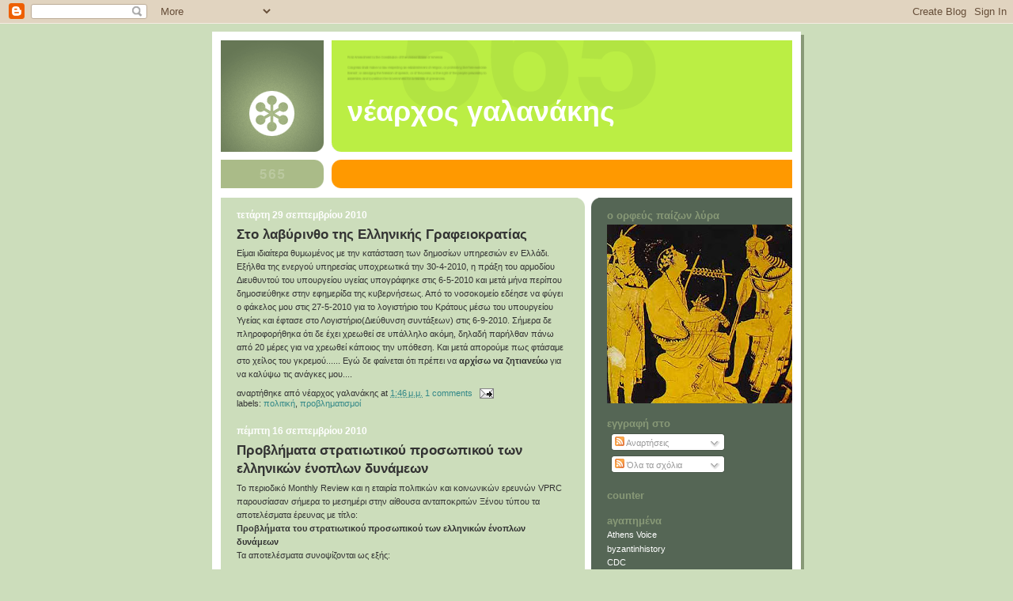

--- FILE ---
content_type: text/html; charset=UTF-8
request_url: https://ngalanakis.blogspot.com/2010/09/
body_size: 14636
content:
<!DOCTYPE html>
<html dir='ltr'>
<head>
<link href='https://www.blogger.com/static/v1/widgets/2944754296-widget_css_bundle.css' rel='stylesheet' type='text/css'/>
<meta content='text/html; charset=UTF-8' http-equiv='Content-Type'/>
<meta content='blogger' name='generator'/>
<link href='https://ngalanakis.blogspot.com/favicon.ico' rel='icon' type='image/x-icon'/>
<link href='https://ngalanakis.blogspot.com/2010/09/' rel='canonical'/>
<link rel="alternate" type="application/atom+xml" title="Νέαρχος Γαλανάκης - Atom" href="https://ngalanakis.blogspot.com/feeds/posts/default" />
<link rel="alternate" type="application/rss+xml" title="Νέαρχος Γαλανάκης - RSS" href="https://ngalanakis.blogspot.com/feeds/posts/default?alt=rss" />
<link rel="service.post" type="application/atom+xml" title="Νέαρχος Γαλανάκης - Atom" href="https://www.blogger.com/feeds/7762161247695062175/posts/default" />
<!--Can't find substitution for tag [blog.ieCssRetrofitLinks]-->
<meta content='https://ngalanakis.blogspot.com/2010/09/' property='og:url'/>
<meta content='Νέαρχος Γαλανάκης' property='og:title'/>
<meta content='' property='og:description'/>
<title>Νέαρχος Γαλανάκης: Σεπτεμβρίου 2010</title>
<style id='page-skin-1' type='text/css'><!--
/*
-----------------------------------------------
Blogger Template Style
Name:     565
Date:     28 Feb 2004
Updated by: Blogger Team
----------------------------------------------- */
body {
background-color: #ccddbb;
margin:0;
font: x-small Verdana, Sans-serif;
text-align:center;
color:#333;
font-size/* */:/**/small;
font-size: /**/small;
}
/* Page Structure
----------------------------------------------- */
#outer-wrapper {
position:relative;
top:4px;
left:4px;
background: #889977;
width:744px;
margin:10px auto;
text-align:left;
font: normal normal 100% Verdana, Sans-serif;
}
#wrap2 {
position:relative;
top:-4px;
left:-4px;
background:#fff;
padding:10px;
border: 1px solid #fff;
}
#content-wrapper {
width:100%;
background-color: #fff;
}
#main-wrapper {
background: #ccddbb url("https://resources.blogblog.com/blogblog/data/no565/corner_main_left.gif") no-repeat right top;
width:460px;
float:left;
color:#333333;
font-size: 85%;
word-wrap: break-word; /* fix for long text breaking sidebar float in IE */
overflow: hidden;     /* fix for long non-text content breaking IE sidebar float */
}
#main {
margin:0;
padding:15px 20px;
}
#sidebar-wrapper {
background:#556655 url("https://resources.blogblog.com/blogblog/data/no565/corner_sidebar_left.gif") no-repeat left top;
width:254px;
float:right;
padding:0;
color: #ccddbb;
font-size: 83%;
word-wrap: break-word; /* fix for long text breaking sidebar float in IE */
overflow: hidden;     /* fix for long non-text content breaking IE sidebar float */
}
#sidebar {
margin:0;
padding:2px 20px 10px;
}
#footer {
display:none;
}
/* Links
----------------------------------------------- */
a:link {
color:#338888;
text-decoration:none;
}
a:visited {
color: #777766;
text-decoration:none;
}
a:hover {
color: #777766;
text-decoration:underline;
}
a img {
border-width:0;
}
#sidebar a {
color: #ffffff;
}
#sidebar a:visited {
color: #aabb99;
}
#sidebar a:hover {
color: #aabb99;
}
/* Header
----------------------------------------------- */
#header-wrapper {
background: #fff;
padding-bottom: 4px;
position: relative;
min-height: 190px;
_height: 0px;
}
#header .titlewrapper {
background:#be4 url("https://resources.blogblog.com/blogblog/data/no565/topleft_left.gif") no-repeat left bottom;
padding-top:0;
padding-right:0;
padding-bottom:0;
padding-left:160px;
margin:0px 0px 10px 0px;
color:#fff;
width:100%;
width/* */:/**/auto;
width:auto;
_height: 0px;
min-height: 100px;
}
#header h1 {
background:url("https://resources.blogblog.com/blogblog/data/no565/bg_header.gif") no-repeat left top;
margin:0;
padding:70px 0 30px;
line-height: 97px;
font: normal bold 275% Helvetica, Arial, Verdana, Sans-serif;
text-transform:lowercase;
_height: 0px;
}
#header h1 a {
color:#fff;
text-decoration:none;
}
.postpage #header h1 {
padding-top:0;
background-position:0 -40px;
}
.clear { clear: both; }
/* Description
----------------------------------------------- */
#header .descriptionwrapper {
background: #ff9900 url("https://resources.blogblog.com/blogblog/data/no565/bg_desc_top_left.gif") no-repeat left top;
margin:0 0 6px;
padding:12px 0 0;
color: #ffffff;
font-size: 75%;
border-bottom: 1px solid #ffffff;
width: 100%;
}
#header .description {
background:url("https://resources.blogblog.com/blogblog/data/no565/bg_desc_bot_left.gif") no-repeat left bottom;
margin:0;
padding:0 0 12px;
display:block;
line-height: 1.6em;
text-transform:uppercase;
letter-spacing:.1em;
min-height:12px;
border-bottom: 1px solid #ffffff;
}
#header .description span {
/* To remove the word next to the description, delete the following background property */
background:url("https://resources.blogblog.com/blogblog/data/no565/temp_no.gif") no-repeat left center;
/* Keep everything below */
display:block;
padding-top:0;
padding-right:0;
padding-bottom:0;
padding-left:160px;
text-transform:uppercase;
letter-spacing:.1em;
min-height:12px;
}
.postpage #description em {
font-size:1px;
line-height:1px;
color:#ffffff;
visibility:hidden;
}
/* Posts
----------------------------------------------- */
h2.date-header {
margin:0 0 .5em;
line-height: 1.4em;
font: normal bold 112% Arial, Verdana, Sans-serif;
text-transform:lowercase;
color:#ffffff;
}
.post {
margin:0 0 2em;
}
.post h3 {
margin:0 0 .25em;
line-height: 1.4em;
font-weight: bold;
font-size: 150%;
color:#333333;
}
.post h3 a {
text-decoration:none;
color:#333333;
}
.post h3 a:link {
color: #333333;
}
.post h3 a:hover {
color: #777766;
}
.post-body {
margin:0 0 .75em;
line-height:1.6em;
}
.post-body blockquote {
line-height:1.3em;
}
.post-footer {
color:#333333;
text-transform:lowercase;
}
.post-footer .post-author,
.post-footer .post-timestamp {
font-style:normal;
}
.post blockquote {
margin:1em 20px;
padding:5px 0;
border:2px solid #dec;
border-width:2px 0;
}
.post blockquote p {
margin:.5em 0;
}
.post img {
border:5px solid #fff;
}
/* Comments
----------------------------------------------- */
#comments {
margin:2em 0 0;
border-top:2px solid #dec;
padding-top:1em;
}
#comments h4 {
margin:0 0 .25em;
font-weight: bold;
line-height: 1.4em;
font-size: 150%;
text-transform:lowercase;
color: #366;
}
#comments-block {
margin-top:0;
margin-right:0;
margin-bottom:1em;
margin-left:0;
line-height:1.6em;
}
.comment-author {
margin:0 0 .25em;
font-weight: bold;
line-height: 1.4em;
font-size: 112%;
text-transform:lowercase;
}
.comment-body, .comment-body p {
margin:0 0 .75em;
}
p.comment-footer {
margin:-.25em 0 2em;
}
.deleted-comment {
font-style:italic;
color:gray;
}
.feed-links {
clear: both;
line-height: 2.5em;
}
#blog-pager-newer-link {
float: left;
}
#blog-pager-older-link {
float: right;
}
#blog-pager {
text-align: center;
}
/* Sidebar
----------------------------------------------- */
.sidebar h2 {
margin:1em 0 .25em;
line-height: 1.4em;
font: normal bold 125% Helvetica, Arial, Verdana, Sans-serif;
color: #889977;
text-transform:lowercase;
}
.sidebar .widget {
margin:0 0 1.5em;
padding:0;
}
.sidebar ul {
list-style:none;
margin: 0;
padding: 0;
}
.sidebar li {
margin:0;
padding-top:0;
padding-right:0;
padding-bottom:.25em;
padding-left:20px;
text-indent:-20px;
line-height:1.4em;
}
/* Profile
----------------------------------------------- */
.profile-datablock, .profile-textblock {
margin:0 0 .75em;
line-height:1.4em;
}
.profile-img {
float: left;
margin-top: 0;
margin-right: 5px;
margin-bottom: 5px;
margin-left: 0;
border: 5px solid #889977;
}
.profile-data {
font-weight: bold;
}
/* Misc
----------------------------------------------- */
#footer-wrapper {
clear:both;
display:block;
height:1px;
margin:0;
padding:0;
font-size:1px;
line-height:1px;
}
/** Page structure tweaks for layout editor wireframe */
body#layout #outer-wrapper {
margin-top: 0;
}
body#layout #main,
body#layout #sidebar {
padding: 0;
}
body#layout #main-wrapper,
body#layout #sidebar-wrapper {
height: auto;
}

--></style>
<link href='https://www.blogger.com/dyn-css/authorization.css?targetBlogID=7762161247695062175&amp;zx=88590f4f-21d9-44ea-988a-b1c4594722f7' media='none' onload='if(media!=&#39;all&#39;)media=&#39;all&#39;' rel='stylesheet'/><noscript><link href='https://www.blogger.com/dyn-css/authorization.css?targetBlogID=7762161247695062175&amp;zx=88590f4f-21d9-44ea-988a-b1c4594722f7' rel='stylesheet'/></noscript>
<meta name='google-adsense-platform-account' content='ca-host-pub-1556223355139109'/>
<meta name='google-adsense-platform-domain' content='blogspot.com'/>

</head>
<body>
<div class='navbar section' id='navbar'><div class='widget Navbar' data-version='1' id='Navbar1'><script type="text/javascript">
    function setAttributeOnload(object, attribute, val) {
      if(window.addEventListener) {
        window.addEventListener('load',
          function(){ object[attribute] = val; }, false);
      } else {
        window.attachEvent('onload', function(){ object[attribute] = val; });
      }
    }
  </script>
<div id="navbar-iframe-container"></div>
<script type="text/javascript" src="https://apis.google.com/js/platform.js"></script>
<script type="text/javascript">
      gapi.load("gapi.iframes:gapi.iframes.style.bubble", function() {
        if (gapi.iframes && gapi.iframes.getContext) {
          gapi.iframes.getContext().openChild({
              url: 'https://www.blogger.com/navbar/7762161247695062175?origin\x3dhttps://ngalanakis.blogspot.com',
              where: document.getElementById("navbar-iframe-container"),
              id: "navbar-iframe"
          });
        }
      });
    </script><script type="text/javascript">
(function() {
var script = document.createElement('script');
script.type = 'text/javascript';
script.src = '//pagead2.googlesyndication.com/pagead/js/google_top_exp.js';
var head = document.getElementsByTagName('head')[0];
if (head) {
head.appendChild(script);
}})();
</script>
</div></div>
<div id='outer-wrapper'><div id='wrap2'>
<!-- skip links for text browsers -->
<span id='skiplinks' style='display:none;'>
<a href='#main'>skip to main </a> |
      <a href='#sidebar'>skip to sidebar</a>
</span>
<div id='header-wrapper'>
<div class='header section' id='header'><div class='widget Header' data-version='1' id='Header1'>
<div id='header-inner'>
<div class='titlewrapper'>
<h1 class='title'>
<a href='https://ngalanakis.blogspot.com/'>
Νέαρχος Γαλανάκης
</a>
</h1>
</div>
<div class='descriptionwrapper'>
<p class='description'><span>
</span></p>
</div>
</div>
</div></div>
</div>
<div id='content-wrapper'>
<div id='crosscol-wrapper' style='text-align:center'>
<div class='crosscol no-items section' id='crosscol'></div>
</div>
<div id='main-wrapper'>
<div class='main section' id='main'><div class='widget Blog' data-version='1' id='Blog1'>
<div class='blog-posts hfeed'>

          <div class="date-outer">
        
<h2 class='date-header'><span>Τετάρτη 29 Σεπτεμβρίου 2010</span></h2>

          <div class="date-posts">
        
<div class='post-outer'>
<div class='post hentry'>
<a name='5579898192386302157'></a>
<h3 class='post-title entry-title'>
<a href='https://ngalanakis.blogspot.com/2010/09/blog-post_29.html'>Στο λαβύρινθο της Ελληνικής Γραφειοκρατίας</a>
</h3>
<div class='post-header-line-1'></div>
<div class='post-body entry-content'>
Είμαι ιδιαίτερα θυμωμένος με την κατάσταση των δημοσίων υπηρεσιών εν Ελλάδι. Εξήλθα της ενεργού υπηρεσίας υποχρεωτικά την 30-4-2010, η πράξη του αρμοδίου Διευθυντού του υπουργείου υγείας υπογράφηκε στις 6-5-2010 και  μετά μήνα περίπου δημοσιεύθηκε στην εφημερίδα της κυβερνήσεως. Από το νοσοκομείο εδέησε να φύγει ο φάκελος μου  στις 27-5-2010 για το λογιστήριο του Κράτους μέσω του υπουργείου Υγείας και έφτασε στο Λογιστήριο(Διεύθυνση συντάξεων) στις 6-9-2010. Σήμερα δε πληροφορήθηκα ότι δε έχει χρεωθεί σε υπάλληλο ακόμη, δηλαδή παρήλθαν πάνω από 20  μέρες για να χρεωθεί κάποιος την υπόθεση. Και μετά απορούμε πως  φτάσαμε στο χείλος του γκρεμού...... Εγώ δε φαίνεται ότι πρέπει να <span style="font-weight:bold;">αρχίσω να ζητιανεύω</span> για να καλύψω τις ανάγκες μου....
<div style='clear: both;'></div>
</div>
<div class='post-footer'>
<div class='post-footer-line post-footer-line-1'><span class='post-author vcard'>
Αναρτήθηκε από
<span class='fn'>Νέαρχος Γαλανάκης</span>
</span>
<span class='post-timestamp'>
at
<a class='timestamp-link' href='https://ngalanakis.blogspot.com/2010/09/blog-post_29.html' rel='bookmark' title='permanent link'><abbr class='published' title='2010-09-29T13:46:00+03:00'>1:46&#8239;μ.μ.</abbr></a>
</span>
<span class='post-comment-link'>
<a class='comment-link' href='https://ngalanakis.blogspot.com/2010/09/blog-post_29.html#comment-form' onclick=''>1 comments</a>
</span>
<span class='post-icons'>
<span class='item-action'>
<a href='https://www.blogger.com/email-post/7762161247695062175/5579898192386302157' title='Αποστολή ανάρτησης'>
<img alt="" class="icon-action" height="13" src="//www.blogger.com/img/icon18_email.gif" width="18">
</a>
</span>
<span class='item-control blog-admin pid-1120865933'>
<a href='https://www.blogger.com/post-edit.g?blogID=7762161247695062175&postID=5579898192386302157&from=pencil' title='Επεξεργασία ανάρτησης'>
<img alt='' class='icon-action' height='18' src='https://resources.blogblog.com/img/icon18_edit_allbkg.gif' width='18'/>
</a>
</span>
</span>
<span class='post-backlinks post-comment-link'>
</span>
</div>
<div class='post-footer-line post-footer-line-2'><span class='post-labels'>
Labels:
<a href='https://ngalanakis.blogspot.com/search/label/%CF%80%CE%BF%CE%BB%CE%B9%CF%84%CE%B9%CE%BA%CE%AE' rel='tag'>πολιτική</a>,
<a href='https://ngalanakis.blogspot.com/search/label/%CE%A0%CF%81%CE%BF%CE%B2%CE%BB%CE%B7%CE%BC%CE%B1%CF%84%CE%B9%CF%83%CE%BC%CE%BF%CE%AF' rel='tag'>Προβληματισμοί</a>
</span>
</div>
<div class='post-footer-line post-footer-line-3'><span class='post-location'>
</span>
</div>
</div>
</div>
</div>

          </div></div>
        

          <div class="date-outer">
        
<h2 class='date-header'><span>Πέμπτη 16 Σεπτεμβρίου 2010</span></h2>

          <div class="date-posts">
        
<div class='post-outer'>
<div class='post hentry'>
<a name='3870696764835058085'></a>
<h3 class='post-title entry-title'>
<a href='https://ngalanakis.blogspot.com/2010/09/blog-post.html'>Προβλήματα στρατιωτικού προσωπικού των ελληνικών ένοπλων δυνάμεων</a>
</h3>
<div class='post-header-line-1'></div>
<div class='post-body entry-content'>
Το περιοδικό Monthly Review και η εταιρία πολιτικών και κοινωνικών ερευνών VPRC παρουσίασαν σήμερα το μεσημέρι στην αίθουσα ανταποκριτών Ξένου τύπου τα αποτελέσματα έρευνας με τίτλο:<br /><span style="font-weight:bold;">Προβλήματα του στρατιωτικού προσωπικού των ελληνικών ένοπλων δυνάμεων<span style="font-style:italic;"></span></span><br />Τα αποτελέσματα συνοψίζονται ως εξής:<br /><br />Το περιοδικό Monthly Review και η εταιρία πολιτικών και κοινωνικών ερευνών VPRC, διεξήγαγαν έρευνα στους Έλληνες αξιωματικούς και υπαξιωματικούς για τον τρόπο λειτουργίας των ένοπλων δυνάμεων και τα προβλήματα που οι ίδιοι αντιμετωπίζουν.<br />Η έρευνα διεξήχθη την περίοδο Ιανουαρίου &#8211; Ιουνίου 2010 και υπήρξαν απαντήσεις από 750 αξιωματικούς και 676 υπαξιωματικούς. Οι περιοχές διεξαγωγής της έρευνας ήταν η Αττική, η Θεσσαλία, η Θράκη, η Κρήτη και τρία νησιά του Αιγαίου.<br />Η έρευνα αφορά τους ακόλουθους τομείς:<br />&#8226; την εκπαίδευση των στρατιωτικών&#903;<br />&#8226; τα προβλήματα των στρατιωτικών (οικονομικά, μεταθέσεις, προαγωγές κ.λπ.) &#903;<br />&#8226; την ικανοποίηση από τις παρεχόμενες υπηρεσίες και παροχές&#903;<br />&#8226; την ανίχνευση των αιτιών για τις ενδεχόμενες μελλοντικές αποχωρήσεις αξιωματικών και υπαξιωματικών από τις ΕΔ&#903;<br />&#8226; την αξιολόγηση του τρόπου λειτουργίας των ΕΔ&#903;<br />&#8226; το επίπεδο ενημέρωσης των στρατιωτικών&#903;<br />&#8226; τους τρόπους έκφρασης των συμφερόντων του ανθρώπινου δυναμικού&#903;<br />&#8226; την ικανοποίηση από τη σταδιοδρομία του στρατιωτικού&#903;<br />&#8226; τη διερεύνηση της κοινωνικής στήριξης στις ΕΔ.<br />Με βάση τα ευρήματα της έρευνας:<br />1. Χρειάζονται μεγάλες αλλαγές στο σύστημα εκπαίδευσης των ΕΔ σε όλα τα επίπεδα.<br />2. Τα προβλήματα των οικονομικών αποδοχών και των μεταθέσεων είναι τα κυριότερα προβλήματα με ποσοστά που υπερβαίνουν το 90%.<br />3. Τόσο οι αξιωματικοί όσο και οι υπαξιωματικοί δεν είναι ικανοποιημένοι από τις παροχές του Υπουργείου Εθνικής Άμυνας (στρατιωτικά καταλύματα, θέρετρα, αθλητικές εγκαταστάσεις, οικογενειακά προγράμματα, εκδηλώσεις κ.λπ.). Αντίθετα, υπάρχει ικανοποίηση από τις παροχές υγείας.<br />4. Το νομικό πλαίσιο λειτουργίας των ΕΔ κρίνεται από την πλειοψηφία ως ανορθολογικό, αναποτελεσματικό και μη δημοκρατικό. Επίσης, η συντριπτική πλειοψηφία των στελεχών κρίνει μη ικανοποιητική τη λειτουργία της στρατιωτικής ηγεσίας σε ποσοστό 75&#8211;82% και της πολιτικής ηγεσίας σε ποσοστό 85&#8211;86%.<br />5. Το 52% των αξιωματικών και το 65% των υπαξιωματικών σκέπτονται να αποχωρήσουν από τις ΕΔ την ερχόμενη 5ετία. Οι κυριότεροι λόγοι είναι οικονομικοί, οικογενειακοί και η χαμηλή ποιότητα ζωής του στρατιωτικού.<br />6. Το 44% των αξιωματικών και το 61% των υπαξιωματικών δεν θα συνιστούσαν τη στρατιωτική σταδιοδρομία σε τρίτους. Το 37% των αξιωματικών και το 56% των υπαξιωματικών είναι δυσαρεστημένοι από τη σταδιοδρομία τους στις ΕΔ.<br />7. Το 66% των αξιωματικών και το 91% των υπαξιωματικών είναι υπέρ του συνδικαλισμού στις ΕΔ, ενώ υπέρ του θεσμού του συνήγορου του στρατιωτικού τάσσεται το 88% των αξιωματικών και το 94% των υπαξιωματικών.<br />8. Το 68% των αξιωματικών και το 37% των υπαξιωματικών θεωρούν ότι η ιδιότητα του στρατιωτικού είναι λειτούργημα.<br />9. Το 56% των αξιωματικών και το 70% των υπαξιωματικών πιστεύουν ότι η κοινωνία στηρίζει λίγο ή καθόλου τις ΕΔ.<br />Από τις απαντήσεις προκύπτει σαφώς ότι με βάση τους όρους συγκρότησης και λειτουργίας του, έχει διαμορφωθεί ένας στρατός δύο ταχυτήτων &#8211; υπάρχουν σαφείς διαφορές στον τρόπο που οι αξιωματικοί και οι υπαξιωματικοί βιώνουν τη σταδιοδρομία τους. Θα πρέπει επίσης να επισημανθεί ότι μεγάλο μέρος της έρευνας έχει διεξαχθεί την &#171;προ Μνημονίου&#187; εποχή.<br />Είναι επομένως προφανές ότι τα οικονομικά προβλήματα των στρατιωτικών θα έχουν διογκωθεί και θα χειροτερεύουν όσο συνεχίζεται η πολιτική του Μνημονίου. Αυτό σημαίνει ότι &#8211;και με βάση τα δεδομένα της έρευνας&#8211; οδηγούμαστε με γρήγορο ρυθμό σε ένα &#171;στρατό επιβίωσης&#187; &#8211; ένα στρατό που το βασικό μέλημα των στελεχών του είναι η διασφάλιση της επιβίωσής τους. Ένας στρατός δύο ταχυτήτων, στον οποίο επικρατεί η λογική της επιβίωσης, είναι αναμενόμενο να είναι λιγότερο αποτελεσματικός και να μη μπορεί να εκτελέσει τα καθήκοντα που αναμένει από αυτόν η κοινωνία.<br /><br /> Δηλαδή η κατάσταση μόνον ευοίωνος δεν θα μπορούσε να χαρακτηριστεί
<div style='clear: both;'></div>
</div>
<div class='post-footer'>
<div class='post-footer-line post-footer-line-1'><span class='post-author vcard'>
Αναρτήθηκε από
<span class='fn'>Νέαρχος Γαλανάκης</span>
</span>
<span class='post-timestamp'>
at
<a class='timestamp-link' href='https://ngalanakis.blogspot.com/2010/09/blog-post.html' rel='bookmark' title='permanent link'><abbr class='published' title='2010-09-16T15:29:00+03:00'>3:29&#8239;μ.μ.</abbr></a>
</span>
<span class='post-comment-link'>
<a class='comment-link' href='https://ngalanakis.blogspot.com/2010/09/blog-post.html#comment-form' onclick=''>0
comments</a>
</span>
<span class='post-icons'>
<span class='item-action'>
<a href='https://www.blogger.com/email-post/7762161247695062175/3870696764835058085' title='Αποστολή ανάρτησης'>
<img alt="" class="icon-action" height="13" src="//www.blogger.com/img/icon18_email.gif" width="18">
</a>
</span>
<span class='item-control blog-admin pid-1120865933'>
<a href='https://www.blogger.com/post-edit.g?blogID=7762161247695062175&postID=3870696764835058085&from=pencil' title='Επεξεργασία ανάρτησης'>
<img alt='' class='icon-action' height='18' src='https://resources.blogblog.com/img/icon18_edit_allbkg.gif' width='18'/>
</a>
</span>
</span>
<span class='post-backlinks post-comment-link'>
</span>
</div>
<div class='post-footer-line post-footer-line-2'><span class='post-labels'>
Labels:
<a href='https://ngalanakis.blogspot.com/search/label/%CF%80%CE%BF%CE%BB%CE%B9%CF%84%CE%B9%CE%BA%CE%AE' rel='tag'>πολιτική</a>,
<a href='https://ngalanakis.blogspot.com/search/label/%CE%A0%CF%81%CE%BF%CE%B2%CE%BB%CE%B7%CE%BC%CE%B1%CF%84%CE%B9%CF%83%CE%BC%CE%BF%CE%AF' rel='tag'>Προβληματισμοί</a>
</span>
</div>
<div class='post-footer-line post-footer-line-3'><span class='post-location'>
</span>
</div>
</div>
</div>
</div>

        </div></div>
      
</div>
<div class='blog-pager' id='blog-pager'>
<span id='blog-pager-newer-link'>
<a class='blog-pager-newer-link' href='https://ngalanakis.blogspot.com/search?updated-max=2013-01-13T12:39:00%2B02:00&amp;max-results=7&amp;reverse-paginate=true' id='Blog1_blog-pager-newer-link' title='Νεότερες αναρτήσεις'>Νεότερες αναρτήσεις</a>
</span>
<span id='blog-pager-older-link'>
<a class='blog-pager-older-link' href='https://ngalanakis.blogspot.com/search?updated-max=2010-09-16T15:29:00%2B03:00&amp;max-results=7' id='Blog1_blog-pager-older-link' title='Παλαιότερες αναρτήσεις'>Παλαιότερες αναρτήσεις</a>
</span>
<a class='home-link' href='https://ngalanakis.blogspot.com/'>Αρχική σελίδα</a>
</div>
<div class='clear'></div>
<div class='blog-feeds'>
<div class='feed-links'>
Εγγραφή σε:
<a class='feed-link' href='https://ngalanakis.blogspot.com/feeds/posts/default' target='_blank' type='application/atom+xml'>Σχόλια (Atom)</a>
</div>
</div>
</div></div>
</div>
<div id='sidebar-wrapper'>
<div class='sidebar section' id='sidebar'><div class='widget Image' data-version='1' id='Image1'>
<h2>O Ορφεύς παίζων λύρα</h2>
<div class='widget-content'>
<img alt='O Ορφεύς παίζων λύρα' height='226' id='Image1_img' src='https://blogger.googleusercontent.com/img/b/R29vZ2xl/AVvXsEhI3Wf8JLnbpMJAjZgyYhJH6Dfsvd0A0pySrH9wld_d1-TB6qCvbYCcu4yhVTXzfmHBUI__Oa89ldV5GwYx6vg1T8t-MXwd9A9L6jkdWgVIlfJgsMnHJtT3XjsRbp2HIR24hKqeE44gvJg/s240/3_orfeas.jpg' width='240'/>
<br/>
</div>
<div class='clear'></div>
</div><div class='widget Subscribe' data-version='1' id='Subscribe1'>
<div style='white-space:nowrap'>
<h2 class='title'>Εγγραφή  στο</h2>
<div class='widget-content'>
<div class='subscribe-wrapper subscribe-type-POST'>
<div class='subscribe expanded subscribe-type-POST' id='SW_READER_LIST_Subscribe1POST' style='display:none;'>
<div class='top'>
<span class='inner' onclick='return(_SW_toggleReaderList(event, "Subscribe1POST"));'>
<img class='subscribe-dropdown-arrow' src='https://resources.blogblog.com/img/widgets/arrow_dropdown.gif'/>
<img align='absmiddle' alt='' border='0' class='feed-icon' src='https://resources.blogblog.com/img/icon_feed12.png'/>
Αναρτήσεις
</span>
<div class='feed-reader-links'>
<a class='feed-reader-link' href='https://www.netvibes.com/subscribe.php?url=https%3A%2F%2Fngalanakis.blogspot.com%2Ffeeds%2Fposts%2Fdefault' target='_blank'>
<img src='https://resources.blogblog.com/img/widgets/subscribe-netvibes.png'/>
</a>
<a class='feed-reader-link' href='https://add.my.yahoo.com/content?url=https%3A%2F%2Fngalanakis.blogspot.com%2Ffeeds%2Fposts%2Fdefault' target='_blank'>
<img src='https://resources.blogblog.com/img/widgets/subscribe-yahoo.png'/>
</a>
<a class='feed-reader-link' href='https://ngalanakis.blogspot.com/feeds/posts/default' target='_blank'>
<img align='absmiddle' class='feed-icon' src='https://resources.blogblog.com/img/icon_feed12.png'/>
                  Atom
                </a>
</div>
</div>
<div class='bottom'></div>
</div>
<div class='subscribe' id='SW_READER_LIST_CLOSED_Subscribe1POST' onclick='return(_SW_toggleReaderList(event, "Subscribe1POST"));'>
<div class='top'>
<span class='inner'>
<img class='subscribe-dropdown-arrow' src='https://resources.blogblog.com/img/widgets/arrow_dropdown.gif'/>
<span onclick='return(_SW_toggleReaderList(event, "Subscribe1POST"));'>
<img align='absmiddle' alt='' border='0' class='feed-icon' src='https://resources.blogblog.com/img/icon_feed12.png'/>
Αναρτήσεις
</span>
</span>
</div>
<div class='bottom'></div>
</div>
</div>
<div class='subscribe-wrapper subscribe-type-COMMENT'>
<div class='subscribe expanded subscribe-type-COMMENT' id='SW_READER_LIST_Subscribe1COMMENT' style='display:none;'>
<div class='top'>
<span class='inner' onclick='return(_SW_toggleReaderList(event, "Subscribe1COMMENT"));'>
<img class='subscribe-dropdown-arrow' src='https://resources.blogblog.com/img/widgets/arrow_dropdown.gif'/>
<img align='absmiddle' alt='' border='0' class='feed-icon' src='https://resources.blogblog.com/img/icon_feed12.png'/>
Όλα τα σχόλια
</span>
<div class='feed-reader-links'>
<a class='feed-reader-link' href='https://www.netvibes.com/subscribe.php?url=https%3A%2F%2Fngalanakis.blogspot.com%2Ffeeds%2Fcomments%2Fdefault' target='_blank'>
<img src='https://resources.blogblog.com/img/widgets/subscribe-netvibes.png'/>
</a>
<a class='feed-reader-link' href='https://add.my.yahoo.com/content?url=https%3A%2F%2Fngalanakis.blogspot.com%2Ffeeds%2Fcomments%2Fdefault' target='_blank'>
<img src='https://resources.blogblog.com/img/widgets/subscribe-yahoo.png'/>
</a>
<a class='feed-reader-link' href='https://ngalanakis.blogspot.com/feeds/comments/default' target='_blank'>
<img align='absmiddle' class='feed-icon' src='https://resources.blogblog.com/img/icon_feed12.png'/>
                  Atom
                </a>
</div>
</div>
<div class='bottom'></div>
</div>
<div class='subscribe' id='SW_READER_LIST_CLOSED_Subscribe1COMMENT' onclick='return(_SW_toggleReaderList(event, "Subscribe1COMMENT"));'>
<div class='top'>
<span class='inner'>
<img class='subscribe-dropdown-arrow' src='https://resources.blogblog.com/img/widgets/arrow_dropdown.gif'/>
<span onclick='return(_SW_toggleReaderList(event, "Subscribe1COMMENT"));'>
<img align='absmiddle' alt='' border='0' class='feed-icon' src='https://resources.blogblog.com/img/icon_feed12.png'/>
Όλα τα σχόλια
</span>
</span>
</div>
<div class='bottom'></div>
</div>
</div>
<div style='clear:both'></div>
</div>
</div>
<div class='clear'></div>
</div><div class='widget HTML' data-version='1' id='HTML4'>
<h2 class='title'>counter</h2>
<div class='widget-content'>
<a target="_blank" alt="visitors counter" title="visitors counter" href="http://basicstat.com"></a>
</div>
<div class='clear'></div>
</div><div class='widget LinkList' data-version='1' id='LinkList16'>
<h2>Aγαπημένα</h2>
<div class='widget-content'>
<ul>
<li><a href='http://www.athensvoice.gr/'>Athens Voice</a></li>
<li><a href='http://byzantinhistory.wordpress.com/'>byzantinhistory</a></li>
<li><a href='http://http//www.cdc.gov/'>CDC</a></li>
<li><a href='http://www.cochrane.org/index.htm'>Cochrane</a></li>
<li><a href='http://doncat.blogspot.com/'>doncat-Νίκος Δήμου</a></li>
<li><a href='http://abttha.blogspot.com/'>désillusion</a></li>
<li><a href='http://e-roosters.blogspot.com/'>e-rooster</a></li>
<li><a href='http://environmentfood.blogspot.com/'>environmentfood</a></li>
<li><a href='http://http//www.fda.gov/'>FDA</a></li>
<li><a href='http://www.gurforum.org/'>Greek University Reform Forum</a></li>
<li><a href='http://www.guideline.gov/'>Guidelines</a></li>
<li><a href='http://dalton-alliance.blogspot.com/'>Liberal Daltons</a></li>
<li><a href='http://www.lifo.gr/'>LIfo</a></li>
<li><a href='http://margo-k.blogspot.com/'>Margo</a></li>
<li><a href='http://liquiddaysgr.blogspot.com/'>Maria Jose</a></li>
<li><a href='http://www.newsit.gr/'>newsit</a></li>
<li><a href='http://www.presscode.gr/'>presscode</a></li>
<li><a href='http://www.protagon.gr/Default.aspx?tabid=37'>protagon.gr</a></li>
<li><a href='http://http//www.ncbi.nlm.nih.gov/entrez/query.fcgi'>PubMed</a></li>
<li><a href='http://sfrang.blogspot.com/'>sfrang</a></li>
<li><a href='http://www.smartpost.gr/'>smartpost</a></li>
<li><a href='http://vavanta.blogspot.com/'>vavanta</a></li>
<li><a href='http://whispering-planet.blogspot.com/'>whispering planet</a></li>
<li><a href='http://www.greekgastronomer.com/'>Αθηναίου Βορβορυγμοί</a></li>
<li><a href='http://akida-eu.blogspot.com/'>Ακίδα</a></li>
<li><a href='http://akamas.wordpress.com/'>Ακαμας</a></li>
<li><a href='http://www.alexiptoto.net/'>Αλεξήπτωτο</a></li>
<li><a href='http://anadasosi.blogspot.com/'>Αναδάσωση</a></li>
<li><a href='http://anamorfosis.net/'>Αναμόρφωση</a></li>
<li><a href='http://www.antibaro.gr/'>αντίβαρο</a></li>
<li><a href='http://apeirotas.blogspot.com/'>Απειρώτας</a></li>
<li><a href='http://arcturos.wordpress.com/'>ΑΡΚΤΟΥΡΟΣ</a></li>
<li><a href='http://kars1918.wordpress.com/'>Βλάσης Αγτζίδης</a></li>
<li><a href='http://galera.gr/magazine/modules/tinycontent3/index.php?id=1'>γαλέρα</a></li>
<li><a href='http://demasamere.blogspot.com/'>Δε μασάμε ρε</a></li>
<li><a href='http://derveniotis.blogspot.com/'>Δερβενιώτης</a></li>
<li><a href='http://www.diamet.gr/el/default.asp'>Διαρκής Μεταρρύθμιση</a></li>
<li><a href='http://e-drasis.blogspot.com/'>Δράση</a></li>
<li><a href='http://www.enet.gr/'>ΕΛΕΥΘΕΡΟΤΥΠΙΑ</a></li>
<li><a href='http://ths-ellinidas.blogspot.com/'>Ελληνίδα</a></li>
<li><a href='http://e-epiloges-dionysos.blogspot.com/'>Επιλογές</a></li>
<li><a href='http://evenizelos.blogspot.com/'>Ευ. Βενιζέλος</a></li>
<li><a href='http://theopeppasblog.pblogs.gr/'>Θεόδωρος Πέππας</a></li>
<li><a href='http://www.scienceblog.com/cms/blog'>Ιστολόγιο επιστήμης</a></li>
<li><a href='http://www.historymed.blogspot.com/'>Ιστορία Ιατρικής</a></li>
<li><a href='http://www.kathimerini.gr/'>Καθημερινή</a></li>
<li><a href='http://panosz.wordpress.com/'>Καλύβα ψηλά στο βουνό</a></li>
<li><a href='http://koukios.wordpress.com/'>Κούκιος</a></li>
<li><a href='http://qwfwqn.blogspot.com/'>Λ. Τσουκνίδας</a></li>
<li><a href='http://lexidia.pblogs.gr/'>Λεξίδια</a></li>
<li><a href='http://loimoxi.blogspot.com/'>Λοίμωξη</a></li>
<li><a href='http://lycaonosanamoxleuseis.wordpress.com/'>Λυκάονος αναμοχλεύσεις</a></li>
<li><a href='http://natassaki.wordpress.com/'>Μαμά ετων ...38</a></li>
<li><a href='http://manitaritoubounou.wordpress.com/'>Μανιτάρι του Βουνού</a></li>
<li><a href='http://www.metarithmisi.gr/el/default.asp'>Μεταρρύθμιση</a></li>
<li><a href='http://nearchos.wordpress.com/'>Νέαρχος Γαλανάκης</a></li>
<li><a href='http://www.ecogreens.gr/gr/'>Οικολόγοι -Πράσινοι</a></li>
<li><a href='http://www.opek.gr/opek/'>ΟΠΕΚ</a></li>
<li><a href='http://vripolidis.blogspot.com/'>ου παντός πλειν ες Πόντον</a></li>
<li><a href='http://www.medium.gr/'>Πάσχος Μανδραβέλης</a></li>
<li><a href='http://theodorospeppasblog.blogspot.com/'>Πέππας</a></li>
<li><a href='http://papaioannou.wordpress.com//'>Παπαϊωάννου</a></li>
<li><a href='http://www.parapolitika.gr/'>Παραπολιτικά</a></li>
<li><a href='http://www.parapolitiki.com/'>Παραπολιτική</a></li>
<li><a href='http://www.politonsymaxia.gr/'>Πολιτών κίνηση</a></li>
<li><a href='http://www.ppol.gr/cm/index.php'>Προοδευτική πολιτική</a></li>
<li><a href='http://pontosandaristera.wordpress.com/'>Πόντος και αριστερά</a></li>
<li><a href='http://ritsmas.wordpress.com/'>Ρίτσα Μασούρα</a></li>
<li><a href='http://roides.wordpress.com/'>Ροϊδη εμμονές</a></li>
<li><a href='http://greekscorpio.wordpress.com/'>Σκορπιός</a></li>
<li><a href='http://sofistis.wordpress.com/'>Σοφιστής</a></li>
<li><a href='http://www.tanea.gr/'>ΤΑ ΝΕΑ</a></li>
<li><a href='http://www.tvxs.gr/'>Τηλεόραση Χωρίς Σύνορα</a></li>
<li><a href='http://www.tovimadaily.gr//'>Το ΒΗΜΑ</a></li>
<li><a href='http://troktiko.blogspot.com/'>Τρωκτικό</a></li>
<li><a href='http://www.greekliberals.net/civilaction/'>Φιλελεύθερη Συμμαχια</a></li>
<li><a href='http://fivoskarzis.blogspot.com/'>Φοιβος Καρζής</a></li>
<li><a href='http://fotisbobolas.wordpress.com/'>Φώτης Μπομπόλας</a></li>
<li><a href='http://stathishaikalis.blogspot.com/'>Χαϊκάλης</a></li>
</ul>
<div class='clear'></div>
</div>
</div><div class='widget BlogArchive' data-version='1' id='BlogArchive1'>
<h2>Αρχειοθήκη ιστολογίου</h2>
<div class='widget-content'>
<div id='ArchiveList'>
<div id='BlogArchive1_ArchiveList'>
<ul class='flat'>
<li class='archivedate'>
<a href='https://ngalanakis.blogspot.com/2023/09/'>Σεπτεμβρίου</a> (1)
      </li>
<li class='archivedate'>
<a href='https://ngalanakis.blogspot.com/2018/05/'>Μαΐου</a> (1)
      </li>
<li class='archivedate'>
<a href='https://ngalanakis.blogspot.com/2018/02/'>Φεβρουαρίου</a> (1)
      </li>
<li class='archivedate'>
<a href='https://ngalanakis.blogspot.com/2013/01/'>Ιανουαρίου</a> (1)
      </li>
<li class='archivedate'>
<a href='https://ngalanakis.blogspot.com/2011/07/'>Ιουλίου</a> (2)
      </li>
<li class='archivedate'>
<a href='https://ngalanakis.blogspot.com/2011/01/'>Ιανουαρίου</a> (1)
      </li>
<li class='archivedate'>
<a href='https://ngalanakis.blogspot.com/2010/11/'>Νοεμβρίου</a> (2)
      </li>
<li class='archivedate'>
<a href='https://ngalanakis.blogspot.com/2010/10/'>Οκτωβρίου</a> (2)
      </li>
<li class='archivedate'>
<a href='https://ngalanakis.blogspot.com/2010/09/'>Σεπτεμβρίου</a> (2)
      </li>
<li class='archivedate'>
<a href='https://ngalanakis.blogspot.com/2010/08/'>Αυγούστου</a> (2)
      </li>
<li class='archivedate'>
<a href='https://ngalanakis.blogspot.com/2010/07/'>Ιουλίου</a> (1)
      </li>
<li class='archivedate'>
<a href='https://ngalanakis.blogspot.com/2010/06/'>Ιουνίου</a> (2)
      </li>
<li class='archivedate'>
<a href='https://ngalanakis.blogspot.com/2010/05/'>Μαΐου</a> (5)
      </li>
<li class='archivedate'>
<a href='https://ngalanakis.blogspot.com/2010/04/'>Απριλίου</a> (3)
      </li>
<li class='archivedate'>
<a href='https://ngalanakis.blogspot.com/2010/03/'>Μαρτίου</a> (8)
      </li>
<li class='archivedate'>
<a href='https://ngalanakis.blogspot.com/2010/02/'>Φεβρουαρίου</a> (7)
      </li>
<li class='archivedate'>
<a href='https://ngalanakis.blogspot.com/2010/01/'>Ιανουαρίου</a> (8)
      </li>
<li class='archivedate'>
<a href='https://ngalanakis.blogspot.com/2009/12/'>Δεκεμβρίου</a> (7)
      </li>
<li class='archivedate'>
<a href='https://ngalanakis.blogspot.com/2009/11/'>Νοεμβρίου</a> (2)
      </li>
<li class='archivedate'>
<a href='https://ngalanakis.blogspot.com/2009/10/'>Οκτωβρίου</a> (8)
      </li>
<li class='archivedate'>
<a href='https://ngalanakis.blogspot.com/2009/09/'>Σεπτεμβρίου</a> (7)
      </li>
<li class='archivedate'>
<a href='https://ngalanakis.blogspot.com/2009/08/'>Αυγούστου</a> (4)
      </li>
<li class='archivedate'>
<a href='https://ngalanakis.blogspot.com/2009/07/'>Ιουλίου</a> (16)
      </li>
<li class='archivedate'>
<a href='https://ngalanakis.blogspot.com/2009/06/'>Ιουνίου</a> (17)
      </li>
<li class='archivedate'>
<a href='https://ngalanakis.blogspot.com/2009/05/'>Μαΐου</a> (7)
      </li>
<li class='archivedate'>
<a href='https://ngalanakis.blogspot.com/2009/04/'>Απριλίου</a> (6)
      </li>
<li class='archivedate'>
<a href='https://ngalanakis.blogspot.com/2009/03/'>Μαρτίου</a> (11)
      </li>
<li class='archivedate'>
<a href='https://ngalanakis.blogspot.com/2009/02/'>Φεβρουαρίου</a> (21)
      </li>
<li class='archivedate'>
<a href='https://ngalanakis.blogspot.com/2009/01/'>Ιανουαρίου</a> (10)
      </li>
<li class='archivedate'>
<a href='https://ngalanakis.blogspot.com/2008/12/'>Δεκεμβρίου</a> (33)
      </li>
<li class='archivedate'>
<a href='https://ngalanakis.blogspot.com/2008/11/'>Νοεμβρίου</a> (7)
      </li>
<li class='archivedate'>
<a href='https://ngalanakis.blogspot.com/2008/10/'>Οκτωβρίου</a> (2)
      </li>
<li class='archivedate'>
<a href='https://ngalanakis.blogspot.com/2008/09/'>Σεπτεμβρίου</a> (3)
      </li>
<li class='archivedate'>
<a href='https://ngalanakis.blogspot.com/2008/08/'>Αυγούστου</a> (11)
      </li>
<li class='archivedate'>
<a href='https://ngalanakis.blogspot.com/2008/07/'>Ιουλίου</a> (3)
      </li>
<li class='archivedate'>
<a href='https://ngalanakis.blogspot.com/2008/06/'>Ιουνίου</a> (4)
      </li>
<li class='archivedate'>
<a href='https://ngalanakis.blogspot.com/2008/05/'>Μαΐου</a> (10)
      </li>
<li class='archivedate'>
<a href='https://ngalanakis.blogspot.com/2008/04/'>Απριλίου</a> (4)
      </li>
<li class='archivedate'>
<a href='https://ngalanakis.blogspot.com/2008/03/'>Μαρτίου</a> (3)
      </li>
<li class='archivedate'>
<a href='https://ngalanakis.blogspot.com/2008/02/'>Φεβρουαρίου</a> (6)
      </li>
<li class='archivedate'>
<a href='https://ngalanakis.blogspot.com/2008/01/'>Ιανουαρίου</a> (9)
      </li>
<li class='archivedate'>
<a href='https://ngalanakis.blogspot.com/2007/12/'>Δεκεμβρίου</a> (8)
      </li>
<li class='archivedate'>
<a href='https://ngalanakis.blogspot.com/2007/11/'>Νοεμβρίου</a> (6)
      </li>
<li class='archivedate'>
<a href='https://ngalanakis.blogspot.com/2007/10/'>Οκτωβρίου</a> (18)
      </li>
<li class='archivedate'>
<a href='https://ngalanakis.blogspot.com/2007/09/'>Σεπτεμβρίου</a> (13)
      </li>
<li class='archivedate'>
<a href='https://ngalanakis.blogspot.com/2007/08/'>Αυγούστου</a> (10)
      </li>
<li class='archivedate'>
<a href='https://ngalanakis.blogspot.com/2007/07/'>Ιουλίου</a> (13)
      </li>
<li class='archivedate'>
<a href='https://ngalanakis.blogspot.com/2007/06/'>Ιουνίου</a> (16)
      </li>
<li class='archivedate'>
<a href='https://ngalanakis.blogspot.com/2007/05/'>Μαΐου</a> (24)
      </li>
<li class='archivedate'>
<a href='https://ngalanakis.blogspot.com/2007/04/'>Απριλίου</a> (8)
      </li>
<li class='archivedate'>
<a href='https://ngalanakis.blogspot.com/2007/03/'>Μαρτίου</a> (7)
      </li>
<li class='archivedate'>
<a href='https://ngalanakis.blogspot.com/2007/02/'>Φεβρουαρίου</a> (3)
      </li>
<li class='archivedate'>
<a href='https://ngalanakis.blogspot.com/2006/12/'>Δεκεμβρίου</a> (1)
      </li>
</ul>
</div>
</div>
<div class='clear'></div>
</div>
</div><div class='widget Profile' data-version='1' id='Profile1'>
<h2>Πληροφορίες</h2>
<div class='widget-content'>
<a href='https://www.blogger.com/profile/05655724775889482991'><img alt='Η φωτογραφία μου' class='profile-img' height='72' src='//blogger.googleusercontent.com/img/b/R29vZ2xl/AVvXsEiWgnImm3hzqFIcWOEvSWeBfvCQPODvnCrvmL5o67DCDgtIzIdW_XlAZbu1WduArjRqnxqCD88DcXqU1IjUjFVM65tr-ABUx_p2fOjrmAEcWd1Uw-lZ060ZbJfklohEcg/s220/Νέαρχος.jpg' width='72'/></a>
<dl class='profile-datablock'>
<dt class='profile-data'>
<a class='profile-name-link g-profile' href='https://www.blogger.com/profile/05655724775889482991' rel='author' style='background-image: url(//www.blogger.com/img/logo-16.png);'>
Νέαρχος Γαλανάκης
</a>
</dt>
<dd class='profile-data'>Αθήνα, Greece</dd>
<dd class='profile-textblock'>Γιατρός Λοιμωξιολόγος, Διευθυντής της Α'Παθολογικής Κλινικής του Γενικού Κρατικού Νοσοκομείο Νίκαιας-Πειραιά και πρώην επίκουρος καθηγητής Παθολογίας-Λοιμώξεων στο Πανεπιστήμιο της Αθήνας</dd>
</dl>
<a class='profile-link' href='https://www.blogger.com/profile/05655724775889482991' rel='author'>Προβολή πλήρους προφίλ</a>
<div class='clear'></div>
</div>
</div><div class='widget Label' data-version='1' id='Label1'>
<h2>Ετικέτες</h2>
<div class='widget-content list-label-widget-content'>
<ul>
<li>
<a dir='ltr' href='https://ngalanakis.blogspot.com/search/label/%CE%92%CE%B9%CE%B2%CE%BB%CE%AF%CE%B1'>Βιβλία</a>
<span dir='ltr'>(4)</span>
</li>
<li>
<a dir='ltr' href='https://ngalanakis.blogspot.com/search/label/%CE%93%CE%B5%CE%BD%CE%B9%CE%BA%CE%AC'>Γενικά</a>
<span dir='ltr'>(18)</span>
</li>
<li>
<a dir='ltr' href='https://ngalanakis.blogspot.com/search/label/%CE%95%CF%80%CE%AD%CF%84%CE%B5%CE%B9%CE%BF%CE%B9'>Επέτειοι</a>
<span dir='ltr'>(17)</span>
</li>
<li>
<a dir='ltr' href='https://ngalanakis.blogspot.com/search/label/%CE%96%CF%89%CE%B3%CF%81%CE%B1%CF%86%CE%B9%CE%BA%CE%AE'>Ζωγραφική</a>
<span dir='ltr'>(3)</span>
</li>
<li>
<a dir='ltr' href='https://ngalanakis.blogspot.com/search/label/%CE%99%CE%B1%CF%84%CF%81%CE%B9%CE%BA%CE%AE'>Ιατρική</a>
<span dir='ltr'>(25)</span>
</li>
<li>
<a dir='ltr' href='https://ngalanakis.blogspot.com/search/label/%CE%99%CF%83%CF%84%CE%BF%CF%81%CE%AF%CE%B1'>Ιστορία</a>
<span dir='ltr'>(49)</span>
</li>
<li>
<a dir='ltr' href='https://ngalanakis.blogspot.com/search/label/%CE%BC%CE%BF%CF%85%CF%83%CE%B9%CE%BA%CE%AE'>μουσική</a>
<span dir='ltr'>(29)</span>
</li>
<li>
<a dir='ltr' href='https://ngalanakis.blogspot.com/search/label/%CE%A0%CE%B5%CF%81%CE%B9%CE%B2%CE%AC%CE%BB%CE%BB%CE%BF%CE%BD'>Περιβάλλον</a>
<span dir='ltr'>(5)</span>
</li>
<li>
<a dir='ltr' href='https://ngalanakis.blogspot.com/search/label/%CF%80%CE%BF%CE%AF%CE%B7%CF%83%CE%B7'>ποίηση</a>
<span dir='ltr'>(48)</span>
</li>
<li>
<a dir='ltr' href='https://ngalanakis.blogspot.com/search/label/%CF%80%CE%BF%CE%BB%CE%B9%CF%84%CE%B9%CE%BA%CE%AE'>πολιτική</a>
<span dir='ltr'>(75)</span>
</li>
<li>
<a dir='ltr' href='https://ngalanakis.blogspot.com/search/label/%CE%A0%CF%81%CE%BF%CE%B2%CE%BB%CE%B7%CE%BC%CE%B1%CF%84%CE%B9%CF%83%CE%BC%CE%BF%CE%AF'>Προβληματισμοί</a>
<span dir='ltr'>(44)</span>
</li>
<li>
<a dir='ltr' href='https://ngalanakis.blogspot.com/search/label/%CE%A3%CF%87%CF%8C%CE%BB%CE%B9%CE%B1'>Σχόλια</a>
<span dir='ltr'>(53)</span>
</li>
<li>
<a dir='ltr' href='https://ngalanakis.blogspot.com/search/label/%CE%A7%CE%B9%CE%BF%CF%8D%CE%BC%CE%BF%CF%81'>Χιούμορ</a>
<span dir='ltr'>(31)</span>
</li>
</ul>
<div class='clear'></div>
</div>
</div><div class='widget BloggerButton' data-version='1' id='BloggerButton1'>
<div class='widget-content'>
<a href='https://www.blogger.com'><img alt='Powered By Blogger' src='https://www.blogger.com/buttons/blogger-powerby-blue.gif'/></a>
<div class='clear'></div>
</div>
</div><div class='widget Followers' data-version='1' id='Followers1'>
<h2 class='title'>Αναγνώστες</h2>
<div class='widget-content'>
<div id='Followers1-wrapper'>
<div style='margin-right:2px;'>
<div><script type="text/javascript" src="https://apis.google.com/js/platform.js"></script>
<div id="followers-iframe-container"></div>
<script type="text/javascript">
    window.followersIframe = null;
    function followersIframeOpen(url) {
      gapi.load("gapi.iframes", function() {
        if (gapi.iframes && gapi.iframes.getContext) {
          window.followersIframe = gapi.iframes.getContext().openChild({
            url: url,
            where: document.getElementById("followers-iframe-container"),
            messageHandlersFilter: gapi.iframes.CROSS_ORIGIN_IFRAMES_FILTER,
            messageHandlers: {
              '_ready': function(obj) {
                window.followersIframe.getIframeEl().height = obj.height;
              },
              'reset': function() {
                window.followersIframe.close();
                followersIframeOpen("https://www.blogger.com/followers/frame/7762161247695062175?colors\x3dCgt0cmFuc3BhcmVudBILdHJhbnNwYXJlbnQaByNjY2RkYmIiByNmZmZmZmYqByNjY2RkYmIyByMwMDAwMDA6ByNjY2RkYmJCByNmZmZmZmZKByMwMDAwMDBSByNmZmZmZmZaC3RyYW5zcGFyZW50\x26pageSize\x3d21\x26hl\x3del\x26origin\x3dhttps://ngalanakis.blogspot.com");
              },
              'open': function(url) {
                window.followersIframe.close();
                followersIframeOpen(url);
              }
            }
          });
        }
      });
    }
    followersIframeOpen("https://www.blogger.com/followers/frame/7762161247695062175?colors\x3dCgt0cmFuc3BhcmVudBILdHJhbnNwYXJlbnQaByNjY2RkYmIiByNmZmZmZmYqByNjY2RkYmIyByMwMDAwMDA6ByNjY2RkYmJCByNmZmZmZmZKByMwMDAwMDBSByNmZmZmZmZaC3RyYW5zcGFyZW50\x26pageSize\x3d21\x26hl\x3del\x26origin\x3dhttps://ngalanakis.blogspot.com");
  </script></div>
</div>
</div>
<div class='clear'></div>
</div>
</div><div class='widget HTML' data-version='1' id='HTML7'>
<div class='widget-content'>
<a border="0" alt="BlogSpace Aggregator" href="http://www.blogspace.gr/aggregator" title="BlogSpace"><img src="https://lh3.googleusercontent.com/blogger_img_proxy/AEn0k_uOAFAaMJGEo3jjJA3pqjwKlraR2lVD_794e3wgZ7a8IzEh75Sgc8V2QsTwKRVcV4H07J1z0z0eg0Eoc6un5yLyk895EXAhsnWRRjd7RDQ=s0-d"></a>
</div>
<div class='clear'></div>
</div><div class='widget HTML' data-version='1' id='HTML2'>
<div class='widget-content'>
<a href="http://www.greekbloggers.com/feed/" target="_blank"><img border="0" width="88" alt="GreekBloggers.com" src="https://lh3.googleusercontent.com/blogger_img_proxy/AEn0k_toWCWSC4KOJ4t0GAz_t0ie-CBvKLR-qs2njf_OHd4o9E_uUhFR9c51WbuHBEz1pkp_TVxYSFWUQhD_PogIuf_0njL62Og7Q3ObeIbKs9U=s0-d" height="31"></a>
</div>
<div class='clear'></div>
</div><div class='widget HTML' data-version='1' id='HTML1'>
<div class='widget-content'>
<!--SYNC BADGE-->
<a href="http://www.sync.gr/index.html" title="SYNC BLOGS">
<img border="0" alt="SYNC BLOGS" src="https://lh3.googleusercontent.com/blogger_img_proxy/AEn0k_sIFxPVjgMiByRu6Jjvpclnvdl3h_QMUblySXn2Fe6d_LYqoKeKC3fgplFDxwrnsD1-WbPIrSvDcpMHwh90qybSe-DIhaBPywpiHC9313m3dj64HwAAxFagIGtuDEEAtDlBwtk=s0-d"></a>
<!--/SYNC BADGE-->
</div>
<div class='clear'></div>
</div><div class='widget HTML' data-version='1' id='HTML5'>
<div class='widget-content'>
<a href="http://www.blogle.gr/"><img style="border:0;" alt="Αναζήτηση στα ελληνικά blogs." src="https://lh3.googleusercontent.com/blogger_img_proxy/AEn0k_u83S9xhE9fn96_Lj3psYqux808uqkcAJTb8Zct7Aw22oBfPt_9PIA_YeovcjkYoepx8gdqS5f7S7YOvmMuE-ZSyfUlLclsBx4NSzSmdFcYL1aBpBgL=s0-d"></a>
</div>
<div class='clear'></div>
</div></div>
</div>
<!-- spacer for skins that want sidebar and main to be the same height-->
<div class='clear'>&#160;</div>
</div>
<!-- end content-wrapper -->
</div></div>
<!-- end outer-wrapper -->

<script type="text/javascript" src="https://www.blogger.com/static/v1/widgets/2028843038-widgets.js"></script>
<script type='text/javascript'>
window['__wavt'] = 'AOuZoY4ohzVLv9NW-LNIhl6BDXKFTKeulA:1768982632569';_WidgetManager._Init('//www.blogger.com/rearrange?blogID\x3d7762161247695062175','//ngalanakis.blogspot.com/2010/09/','7762161247695062175');
_WidgetManager._SetDataContext([{'name': 'blog', 'data': {'blogId': '7762161247695062175', 'title': '\u039d\u03ad\u03b1\u03c1\u03c7\u03bf\u03c2 \u0393\u03b1\u03bb\u03b1\u03bd\u03ac\u03ba\u03b7\u03c2', 'url': 'https://ngalanakis.blogspot.com/2010/09/', 'canonicalUrl': 'https://ngalanakis.blogspot.com/2010/09/', 'homepageUrl': 'https://ngalanakis.blogspot.com/', 'searchUrl': 'https://ngalanakis.blogspot.com/search', 'canonicalHomepageUrl': 'https://ngalanakis.blogspot.com/', 'blogspotFaviconUrl': 'https://ngalanakis.blogspot.com/favicon.ico', 'bloggerUrl': 'https://www.blogger.com', 'hasCustomDomain': false, 'httpsEnabled': true, 'enabledCommentProfileImages': true, 'gPlusViewType': 'FILTERED_POSTMOD', 'adultContent': false, 'analyticsAccountNumber': '', 'encoding': 'UTF-8', 'locale': 'el', 'localeUnderscoreDelimited': 'el', 'languageDirection': 'ltr', 'isPrivate': false, 'isMobile': false, 'isMobileRequest': false, 'mobileClass': '', 'isPrivateBlog': false, 'isDynamicViewsAvailable': true, 'feedLinks': '\x3clink rel\x3d\x22alternate\x22 type\x3d\x22application/atom+xml\x22 title\x3d\x22\u039d\u03ad\u03b1\u03c1\u03c7\u03bf\u03c2 \u0393\u03b1\u03bb\u03b1\u03bd\u03ac\u03ba\u03b7\u03c2 - Atom\x22 href\x3d\x22https://ngalanakis.blogspot.com/feeds/posts/default\x22 /\x3e\n\x3clink rel\x3d\x22alternate\x22 type\x3d\x22application/rss+xml\x22 title\x3d\x22\u039d\u03ad\u03b1\u03c1\u03c7\u03bf\u03c2 \u0393\u03b1\u03bb\u03b1\u03bd\u03ac\u03ba\u03b7\u03c2 - RSS\x22 href\x3d\x22https://ngalanakis.blogspot.com/feeds/posts/default?alt\x3drss\x22 /\x3e\n\x3clink rel\x3d\x22service.post\x22 type\x3d\x22application/atom+xml\x22 title\x3d\x22\u039d\u03ad\u03b1\u03c1\u03c7\u03bf\u03c2 \u0393\u03b1\u03bb\u03b1\u03bd\u03ac\u03ba\u03b7\u03c2 - Atom\x22 href\x3d\x22https://www.blogger.com/feeds/7762161247695062175/posts/default\x22 /\x3e\n', 'meTag': '', 'adsenseHostId': 'ca-host-pub-1556223355139109', 'adsenseHasAds': false, 'adsenseAutoAds': false, 'boqCommentIframeForm': true, 'loginRedirectParam': '', 'view': '', 'dynamicViewsCommentsSrc': '//www.blogblog.com/dynamicviews/4224c15c4e7c9321/js/comments.js', 'dynamicViewsScriptSrc': '//www.blogblog.com/dynamicviews/6e0d22adcfa5abea', 'plusOneApiSrc': 'https://apis.google.com/js/platform.js', 'disableGComments': true, 'interstitialAccepted': false, 'sharing': {'platforms': [{'name': '\u039b\u03ae\u03c8\u03b7 \u03c3\u03c5\u03bd\u03b4\u03ad\u03c3\u03bc\u03bf\u03c5', 'key': 'link', 'shareMessage': '\u039b\u03ae\u03c8\u03b7 \u03c3\u03c5\u03bd\u03b4\u03ad\u03c3\u03bc\u03bf\u03c5', 'target': ''}, {'name': 'Facebook', 'key': 'facebook', 'shareMessage': '\u039a\u03bf\u03b9\u03bd\u03bf\u03c0\u03bf\u03af\u03b7\u03c3\u03b7 \u03c3\u03c4\u03bf Facebook', 'target': 'facebook'}, {'name': 'BlogThis!', 'key': 'blogThis', 'shareMessage': 'BlogThis!', 'target': 'blog'}, {'name': 'X', 'key': 'twitter', 'shareMessage': '\u039a\u03bf\u03b9\u03bd\u03bf\u03c0\u03bf\u03af\u03b7\u03c3\u03b7 \u03c3\u03c4\u03bf X', 'target': 'twitter'}, {'name': 'Pinterest', 'key': 'pinterest', 'shareMessage': '\u039a\u03bf\u03b9\u03bd\u03bf\u03c0\u03bf\u03af\u03b7\u03c3\u03b7 \u03c3\u03c4\u03bf Pinterest', 'target': 'pinterest'}, {'name': '\u0397\u03bb\u03b5\u03ba\u03c4\u03c1\u03bf\u03bd\u03b9\u03ba\u03cc \u03c4\u03b1\u03c7\u03c5\u03b4\u03c1\u03bf\u03bc\u03b5\u03af\u03bf', 'key': 'email', 'shareMessage': '\u0397\u03bb\u03b5\u03ba\u03c4\u03c1\u03bf\u03bd\u03b9\u03ba\u03cc \u03c4\u03b1\u03c7\u03c5\u03b4\u03c1\u03bf\u03bc\u03b5\u03af\u03bf', 'target': 'email'}], 'disableGooglePlus': true, 'googlePlusShareButtonWidth': 0, 'googlePlusBootstrap': '\x3cscript type\x3d\x22text/javascript\x22\x3ewindow.___gcfg \x3d {\x27lang\x27: \x27el\x27};\x3c/script\x3e'}, 'hasCustomJumpLinkMessage': false, 'jumpLinkMessage': '\u0394\u03b9\u03b1\u03b2\u03ac\u03c3\u03c4\u03b5 \u03c0\u03b5\u03c1\u03b9\u03c3\u03c3\u03cc\u03c4\u03b5\u03c1\u03b1', 'pageType': 'archive', 'pageName': '\u03a3\u03b5\u03c0\u03c4\u03b5\u03bc\u03b2\u03c1\u03af\u03bf\u03c5 2010', 'pageTitle': '\u039d\u03ad\u03b1\u03c1\u03c7\u03bf\u03c2 \u0393\u03b1\u03bb\u03b1\u03bd\u03ac\u03ba\u03b7\u03c2: \u03a3\u03b5\u03c0\u03c4\u03b5\u03bc\u03b2\u03c1\u03af\u03bf\u03c5 2010'}}, {'name': 'features', 'data': {}}, {'name': 'messages', 'data': {'edit': '\u0395\u03c0\u03b5\u03be\u03b5\u03c1\u03b3\u03b1\u03c3\u03af\u03b1', 'linkCopiedToClipboard': '\u039f \u03c3\u03cd\u03bd\u03b4\u03b5\u03c3\u03bc\u03bf\u03c2 \u03b1\u03bd\u03c4\u03b9\u03b3\u03c1\u03ac\u03c6\u03b7\u03ba\u03b5 \u03c3\u03c4\u03bf \u03c0\u03c1\u03cc\u03c7\u03b5\u03b9\u03c1\u03bf!', 'ok': '\u039f\u039a', 'postLink': '\u03a3\u03cd\u03bd\u03b4\u03b5\u03c3\u03bc\u03bf\u03c2 \u03b1\u03bd\u03ac\u03c1\u03c4\u03b7\u03c3\u03b7\u03c2'}}, {'name': 'template', 'data': {'isResponsive': false, 'isAlternateRendering': false, 'isCustom': false}}, {'name': 'view', 'data': {'classic': {'name': 'classic', 'url': '?view\x3dclassic'}, 'flipcard': {'name': 'flipcard', 'url': '?view\x3dflipcard'}, 'magazine': {'name': 'magazine', 'url': '?view\x3dmagazine'}, 'mosaic': {'name': 'mosaic', 'url': '?view\x3dmosaic'}, 'sidebar': {'name': 'sidebar', 'url': '?view\x3dsidebar'}, 'snapshot': {'name': 'snapshot', 'url': '?view\x3dsnapshot'}, 'timeslide': {'name': 'timeslide', 'url': '?view\x3dtimeslide'}, 'isMobile': false, 'title': '\u039d\u03ad\u03b1\u03c1\u03c7\u03bf\u03c2 \u0393\u03b1\u03bb\u03b1\u03bd\u03ac\u03ba\u03b7\u03c2', 'description': '', 'url': 'https://ngalanakis.blogspot.com/2010/09/', 'type': 'feed', 'isSingleItem': false, 'isMultipleItems': true, 'isError': false, 'isPage': false, 'isPost': false, 'isHomepage': false, 'isArchive': true, 'isLabelSearch': false, 'archive': {'year': 2010, 'month': 9, 'rangeMessage': '\u03a0\u03c1\u03bf\u03b2\u03bf\u03bb\u03ae \u03b1\u03bd\u03b1\u03c1\u03c4\u03ae\u03c3\u03b5\u03c9\u03bd \u03b1\u03c0\u03cc \u03a3\u03b5\u03c0\u03c4\u03ad\u03bc\u03b2\u03c1\u03b9\u03bf\u03c2, 2010'}}}]);
_WidgetManager._RegisterWidget('_NavbarView', new _WidgetInfo('Navbar1', 'navbar', document.getElementById('Navbar1'), {}, 'displayModeFull'));
_WidgetManager._RegisterWidget('_HeaderView', new _WidgetInfo('Header1', 'header', document.getElementById('Header1'), {}, 'displayModeFull'));
_WidgetManager._RegisterWidget('_BlogView', new _WidgetInfo('Blog1', 'main', document.getElementById('Blog1'), {'cmtInteractionsEnabled': false, 'lightboxEnabled': true, 'lightboxModuleUrl': 'https://www.blogger.com/static/v1/jsbin/3070809434-lbx__el.js', 'lightboxCssUrl': 'https://www.blogger.com/static/v1/v-css/828616780-lightbox_bundle.css'}, 'displayModeFull'));
_WidgetManager._RegisterWidget('_ImageView', new _WidgetInfo('Image1', 'sidebar', document.getElementById('Image1'), {'resize': false}, 'displayModeFull'));
_WidgetManager._RegisterWidget('_SubscribeView', new _WidgetInfo('Subscribe1', 'sidebar', document.getElementById('Subscribe1'), {}, 'displayModeFull'));
_WidgetManager._RegisterWidget('_HTMLView', new _WidgetInfo('HTML4', 'sidebar', document.getElementById('HTML4'), {}, 'displayModeFull'));
_WidgetManager._RegisterWidget('_LinkListView', new _WidgetInfo('LinkList16', 'sidebar', document.getElementById('LinkList16'), {}, 'displayModeFull'));
_WidgetManager._RegisterWidget('_BlogArchiveView', new _WidgetInfo('BlogArchive1', 'sidebar', document.getElementById('BlogArchive1'), {'languageDirection': 'ltr', 'loadingMessage': '\u03a6\u03cc\u03c1\u03c4\u03c9\u03c3\u03b7\x26hellip;'}, 'displayModeFull'));
_WidgetManager._RegisterWidget('_ProfileView', new _WidgetInfo('Profile1', 'sidebar', document.getElementById('Profile1'), {}, 'displayModeFull'));
_WidgetManager._RegisterWidget('_LabelView', new _WidgetInfo('Label1', 'sidebar', document.getElementById('Label1'), {}, 'displayModeFull'));
_WidgetManager._RegisterWidget('_BloggerButtonView', new _WidgetInfo('BloggerButton1', 'sidebar', document.getElementById('BloggerButton1'), {}, 'displayModeFull'));
_WidgetManager._RegisterWidget('_FollowersView', new _WidgetInfo('Followers1', 'sidebar', document.getElementById('Followers1'), {}, 'displayModeFull'));
_WidgetManager._RegisterWidget('_HTMLView', new _WidgetInfo('HTML7', 'sidebar', document.getElementById('HTML7'), {}, 'displayModeFull'));
_WidgetManager._RegisterWidget('_HTMLView', new _WidgetInfo('HTML2', 'sidebar', document.getElementById('HTML2'), {}, 'displayModeFull'));
_WidgetManager._RegisterWidget('_HTMLView', new _WidgetInfo('HTML1', 'sidebar', document.getElementById('HTML1'), {}, 'displayModeFull'));
_WidgetManager._RegisterWidget('_HTMLView', new _WidgetInfo('HTML5', 'sidebar', document.getElementById('HTML5'), {}, 'displayModeFull'));
</script>
</body>
</html>